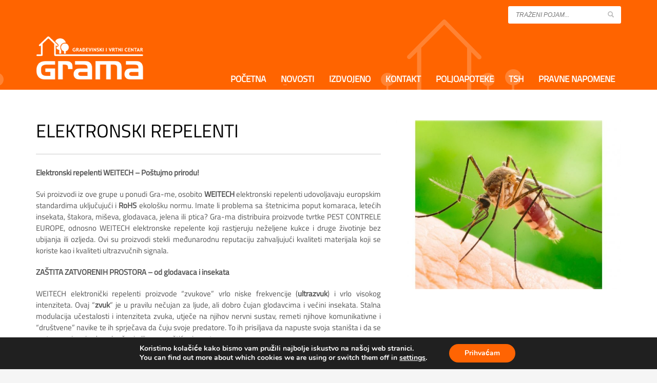

--- FILE ---
content_type: text/html; charset=UTF-8
request_url: https://grama.com.hr/portfolio/elektronski-repelenti/
body_size: 17570
content:
<!DOCTYPE html>
<html lang="hr">
<head>
<meta charset="UTF-8"/>
<meta name="twitter:widgets:csp" content="on"/>
<link rel="profile" href="http://gmpg.org/xfn/11"/>
<link rel="pingback" href="https://grama.com.hr/xmlrpc.php"/>

<title>ELEKTRONSKI REPELENTI &#8211; Grama</title>
<link data-wpr-hosted-gf-parameters="family=Montserrat%3Aregular%2C500%2C700%7COpen%20Sans%3A300%2Cregular%2C600%2C700%2C800%7CTitillium%20Web&display=swap" href="https://grama.com.hr/wp-content/cache/fonts/1/google-fonts/css/d/5/3/b3605e3a9bb5a48b3b5f3a4f4dae9.css" rel="stylesheet"><link rel="preload" data-rocket-preload as="image" href="https://grama.com.hr/wp-content/uploads/2018/08/WK0240.jpg" imagesrcset="https://grama.com.hr/wp-content/uploads/2018/08/WK0240.jpg 625w, https://grama.com.hr/wp-content/uploads/2018/08/WK0240-150x150.jpg 150w, https://grama.com.hr/wp-content/uploads/2018/08/WK0240-300x300.jpg 300w, https://grama.com.hr/wp-content/uploads/2018/08/WK0240-187x187.jpg 187w" imagesizes="(max-width: 625px) 100vw, 625px" fetchpriority="high">
<meta name='robots' content='max-image-preview:large' />
<link rel='dns-prefetch' href='//fonts.googleapis.com' />
<link href='https://fonts.gstatic.com' crossorigin rel='preconnect' />
<link rel="alternate" type="application/rss+xml" title="Grama &raquo; Kanal" href="https://grama.com.hr/feed/" />
<link rel="alternate" type="application/rss+xml" title="Grama &raquo; Kanal komentara" href="https://grama.com.hr/comments/feed/" />
<link rel="alternate" title="oEmbed (JSON)" type="application/json+oembed" href="https://grama.com.hr/wp-json/oembed/1.0/embed?url=https%3A%2F%2Fgrama.com.hr%2Fportfolio%2Felektronski-repelenti%2F" />
<link rel="alternate" title="oEmbed (XML)" type="text/xml+oembed" href="https://grama.com.hr/wp-json/oembed/1.0/embed?url=https%3A%2F%2Fgrama.com.hr%2Fportfolio%2Felektronski-repelenti%2F&#038;format=xml" />
<style id='wp-img-auto-sizes-contain-inline-css' type='text/css'>
img:is([sizes=auto i],[sizes^="auto," i]){contain-intrinsic-size:3000px 1500px}
/*# sourceURL=wp-img-auto-sizes-contain-inline-css */
</style>

<style id='wp-emoji-styles-inline-css' type='text/css'>

	img.wp-smiley, img.emoji {
		display: inline !important;
		border: none !important;
		box-shadow: none !important;
		height: 1em !important;
		width: 1em !important;
		margin: 0 0.07em !important;
		vertical-align: -0.1em !important;
		background: none !important;
		padding: 0 !important;
	}
/*# sourceURL=wp-emoji-styles-inline-css */
</style>
<style id='wp-block-library-inline-css' type='text/css'>
:root{--wp-block-synced-color:#7a00df;--wp-block-synced-color--rgb:122,0,223;--wp-bound-block-color:var(--wp-block-synced-color);--wp-editor-canvas-background:#ddd;--wp-admin-theme-color:#007cba;--wp-admin-theme-color--rgb:0,124,186;--wp-admin-theme-color-darker-10:#006ba1;--wp-admin-theme-color-darker-10--rgb:0,107,160.5;--wp-admin-theme-color-darker-20:#005a87;--wp-admin-theme-color-darker-20--rgb:0,90,135;--wp-admin-border-width-focus:2px}@media (min-resolution:192dpi){:root{--wp-admin-border-width-focus:1.5px}}.wp-element-button{cursor:pointer}:root .has-very-light-gray-background-color{background-color:#eee}:root .has-very-dark-gray-background-color{background-color:#313131}:root .has-very-light-gray-color{color:#eee}:root .has-very-dark-gray-color{color:#313131}:root .has-vivid-green-cyan-to-vivid-cyan-blue-gradient-background{background:linear-gradient(135deg,#00d084,#0693e3)}:root .has-purple-crush-gradient-background{background:linear-gradient(135deg,#34e2e4,#4721fb 50%,#ab1dfe)}:root .has-hazy-dawn-gradient-background{background:linear-gradient(135deg,#faaca8,#dad0ec)}:root .has-subdued-olive-gradient-background{background:linear-gradient(135deg,#fafae1,#67a671)}:root .has-atomic-cream-gradient-background{background:linear-gradient(135deg,#fdd79a,#004a59)}:root .has-nightshade-gradient-background{background:linear-gradient(135deg,#330968,#31cdcf)}:root .has-midnight-gradient-background{background:linear-gradient(135deg,#020381,#2874fc)}:root{--wp--preset--font-size--normal:16px;--wp--preset--font-size--huge:42px}.has-regular-font-size{font-size:1em}.has-larger-font-size{font-size:2.625em}.has-normal-font-size{font-size:var(--wp--preset--font-size--normal)}.has-huge-font-size{font-size:var(--wp--preset--font-size--huge)}.has-text-align-center{text-align:center}.has-text-align-left{text-align:left}.has-text-align-right{text-align:right}.has-fit-text{white-space:nowrap!important}#end-resizable-editor-section{display:none}.aligncenter{clear:both}.items-justified-left{justify-content:flex-start}.items-justified-center{justify-content:center}.items-justified-right{justify-content:flex-end}.items-justified-space-between{justify-content:space-between}.screen-reader-text{border:0;clip-path:inset(50%);height:1px;margin:-1px;overflow:hidden;padding:0;position:absolute;width:1px;word-wrap:normal!important}.screen-reader-text:focus{background-color:#ddd;clip-path:none;color:#444;display:block;font-size:1em;height:auto;left:5px;line-height:normal;padding:15px 23px 14px;text-decoration:none;top:5px;width:auto;z-index:100000}html :where(.has-border-color){border-style:solid}html :where([style*=border-top-color]){border-top-style:solid}html :where([style*=border-right-color]){border-right-style:solid}html :where([style*=border-bottom-color]){border-bottom-style:solid}html :where([style*=border-left-color]){border-left-style:solid}html :where([style*=border-width]){border-style:solid}html :where([style*=border-top-width]){border-top-style:solid}html :where([style*=border-right-width]){border-right-style:solid}html :where([style*=border-bottom-width]){border-bottom-style:solid}html :where([style*=border-left-width]){border-left-style:solid}html :where(img[class*=wp-image-]){height:auto;max-width:100%}:where(figure){margin:0 0 1em}html :where(.is-position-sticky){--wp-admin--admin-bar--position-offset:var(--wp-admin--admin-bar--height,0px)}@media screen and (max-width:600px){html :where(.is-position-sticky){--wp-admin--admin-bar--position-offset:0px}}

/*# sourceURL=wp-block-library-inline-css */
</style><style id='global-styles-inline-css' type='text/css'>
:root{--wp--preset--aspect-ratio--square: 1;--wp--preset--aspect-ratio--4-3: 4/3;--wp--preset--aspect-ratio--3-4: 3/4;--wp--preset--aspect-ratio--3-2: 3/2;--wp--preset--aspect-ratio--2-3: 2/3;--wp--preset--aspect-ratio--16-9: 16/9;--wp--preset--aspect-ratio--9-16: 9/16;--wp--preset--color--black: #000000;--wp--preset--color--cyan-bluish-gray: #abb8c3;--wp--preset--color--white: #ffffff;--wp--preset--color--pale-pink: #f78da7;--wp--preset--color--vivid-red: #cf2e2e;--wp--preset--color--luminous-vivid-orange: #ff6900;--wp--preset--color--luminous-vivid-amber: #fcb900;--wp--preset--color--light-green-cyan: #7bdcb5;--wp--preset--color--vivid-green-cyan: #00d084;--wp--preset--color--pale-cyan-blue: #8ed1fc;--wp--preset--color--vivid-cyan-blue: #0693e3;--wp--preset--color--vivid-purple: #9b51e0;--wp--preset--gradient--vivid-cyan-blue-to-vivid-purple: linear-gradient(135deg,rgb(6,147,227) 0%,rgb(155,81,224) 100%);--wp--preset--gradient--light-green-cyan-to-vivid-green-cyan: linear-gradient(135deg,rgb(122,220,180) 0%,rgb(0,208,130) 100%);--wp--preset--gradient--luminous-vivid-amber-to-luminous-vivid-orange: linear-gradient(135deg,rgb(252,185,0) 0%,rgb(255,105,0) 100%);--wp--preset--gradient--luminous-vivid-orange-to-vivid-red: linear-gradient(135deg,rgb(255,105,0) 0%,rgb(207,46,46) 100%);--wp--preset--gradient--very-light-gray-to-cyan-bluish-gray: linear-gradient(135deg,rgb(238,238,238) 0%,rgb(169,184,195) 100%);--wp--preset--gradient--cool-to-warm-spectrum: linear-gradient(135deg,rgb(74,234,220) 0%,rgb(151,120,209) 20%,rgb(207,42,186) 40%,rgb(238,44,130) 60%,rgb(251,105,98) 80%,rgb(254,248,76) 100%);--wp--preset--gradient--blush-light-purple: linear-gradient(135deg,rgb(255,206,236) 0%,rgb(152,150,240) 100%);--wp--preset--gradient--blush-bordeaux: linear-gradient(135deg,rgb(254,205,165) 0%,rgb(254,45,45) 50%,rgb(107,0,62) 100%);--wp--preset--gradient--luminous-dusk: linear-gradient(135deg,rgb(255,203,112) 0%,rgb(199,81,192) 50%,rgb(65,88,208) 100%);--wp--preset--gradient--pale-ocean: linear-gradient(135deg,rgb(255,245,203) 0%,rgb(182,227,212) 50%,rgb(51,167,181) 100%);--wp--preset--gradient--electric-grass: linear-gradient(135deg,rgb(202,248,128) 0%,rgb(113,206,126) 100%);--wp--preset--gradient--midnight: linear-gradient(135deg,rgb(2,3,129) 0%,rgb(40,116,252) 100%);--wp--preset--font-size--small: 13px;--wp--preset--font-size--medium: 20px;--wp--preset--font-size--large: 36px;--wp--preset--font-size--x-large: 42px;--wp--preset--spacing--20: 0.44rem;--wp--preset--spacing--30: 0.67rem;--wp--preset--spacing--40: 1rem;--wp--preset--spacing--50: 1.5rem;--wp--preset--spacing--60: 2.25rem;--wp--preset--spacing--70: 3.38rem;--wp--preset--spacing--80: 5.06rem;--wp--preset--shadow--natural: 6px 6px 9px rgba(0, 0, 0, 0.2);--wp--preset--shadow--deep: 12px 12px 50px rgba(0, 0, 0, 0.4);--wp--preset--shadow--sharp: 6px 6px 0px rgba(0, 0, 0, 0.2);--wp--preset--shadow--outlined: 6px 6px 0px -3px rgb(255, 255, 255), 6px 6px rgb(0, 0, 0);--wp--preset--shadow--crisp: 6px 6px 0px rgb(0, 0, 0);}:where(.is-layout-flex){gap: 0.5em;}:where(.is-layout-grid){gap: 0.5em;}body .is-layout-flex{display: flex;}.is-layout-flex{flex-wrap: wrap;align-items: center;}.is-layout-flex > :is(*, div){margin: 0;}body .is-layout-grid{display: grid;}.is-layout-grid > :is(*, div){margin: 0;}:where(.wp-block-columns.is-layout-flex){gap: 2em;}:where(.wp-block-columns.is-layout-grid){gap: 2em;}:where(.wp-block-post-template.is-layout-flex){gap: 1.25em;}:where(.wp-block-post-template.is-layout-grid){gap: 1.25em;}.has-black-color{color: var(--wp--preset--color--black) !important;}.has-cyan-bluish-gray-color{color: var(--wp--preset--color--cyan-bluish-gray) !important;}.has-white-color{color: var(--wp--preset--color--white) !important;}.has-pale-pink-color{color: var(--wp--preset--color--pale-pink) !important;}.has-vivid-red-color{color: var(--wp--preset--color--vivid-red) !important;}.has-luminous-vivid-orange-color{color: var(--wp--preset--color--luminous-vivid-orange) !important;}.has-luminous-vivid-amber-color{color: var(--wp--preset--color--luminous-vivid-amber) !important;}.has-light-green-cyan-color{color: var(--wp--preset--color--light-green-cyan) !important;}.has-vivid-green-cyan-color{color: var(--wp--preset--color--vivid-green-cyan) !important;}.has-pale-cyan-blue-color{color: var(--wp--preset--color--pale-cyan-blue) !important;}.has-vivid-cyan-blue-color{color: var(--wp--preset--color--vivid-cyan-blue) !important;}.has-vivid-purple-color{color: var(--wp--preset--color--vivid-purple) !important;}.has-black-background-color{background-color: var(--wp--preset--color--black) !important;}.has-cyan-bluish-gray-background-color{background-color: var(--wp--preset--color--cyan-bluish-gray) !important;}.has-white-background-color{background-color: var(--wp--preset--color--white) !important;}.has-pale-pink-background-color{background-color: var(--wp--preset--color--pale-pink) !important;}.has-vivid-red-background-color{background-color: var(--wp--preset--color--vivid-red) !important;}.has-luminous-vivid-orange-background-color{background-color: var(--wp--preset--color--luminous-vivid-orange) !important;}.has-luminous-vivid-amber-background-color{background-color: var(--wp--preset--color--luminous-vivid-amber) !important;}.has-light-green-cyan-background-color{background-color: var(--wp--preset--color--light-green-cyan) !important;}.has-vivid-green-cyan-background-color{background-color: var(--wp--preset--color--vivid-green-cyan) !important;}.has-pale-cyan-blue-background-color{background-color: var(--wp--preset--color--pale-cyan-blue) !important;}.has-vivid-cyan-blue-background-color{background-color: var(--wp--preset--color--vivid-cyan-blue) !important;}.has-vivid-purple-background-color{background-color: var(--wp--preset--color--vivid-purple) !important;}.has-black-border-color{border-color: var(--wp--preset--color--black) !important;}.has-cyan-bluish-gray-border-color{border-color: var(--wp--preset--color--cyan-bluish-gray) !important;}.has-white-border-color{border-color: var(--wp--preset--color--white) !important;}.has-pale-pink-border-color{border-color: var(--wp--preset--color--pale-pink) !important;}.has-vivid-red-border-color{border-color: var(--wp--preset--color--vivid-red) !important;}.has-luminous-vivid-orange-border-color{border-color: var(--wp--preset--color--luminous-vivid-orange) !important;}.has-luminous-vivid-amber-border-color{border-color: var(--wp--preset--color--luminous-vivid-amber) !important;}.has-light-green-cyan-border-color{border-color: var(--wp--preset--color--light-green-cyan) !important;}.has-vivid-green-cyan-border-color{border-color: var(--wp--preset--color--vivid-green-cyan) !important;}.has-pale-cyan-blue-border-color{border-color: var(--wp--preset--color--pale-cyan-blue) !important;}.has-vivid-cyan-blue-border-color{border-color: var(--wp--preset--color--vivid-cyan-blue) !important;}.has-vivid-purple-border-color{border-color: var(--wp--preset--color--vivid-purple) !important;}.has-vivid-cyan-blue-to-vivid-purple-gradient-background{background: var(--wp--preset--gradient--vivid-cyan-blue-to-vivid-purple) !important;}.has-light-green-cyan-to-vivid-green-cyan-gradient-background{background: var(--wp--preset--gradient--light-green-cyan-to-vivid-green-cyan) !important;}.has-luminous-vivid-amber-to-luminous-vivid-orange-gradient-background{background: var(--wp--preset--gradient--luminous-vivid-amber-to-luminous-vivid-orange) !important;}.has-luminous-vivid-orange-to-vivid-red-gradient-background{background: var(--wp--preset--gradient--luminous-vivid-orange-to-vivid-red) !important;}.has-very-light-gray-to-cyan-bluish-gray-gradient-background{background: var(--wp--preset--gradient--very-light-gray-to-cyan-bluish-gray) !important;}.has-cool-to-warm-spectrum-gradient-background{background: var(--wp--preset--gradient--cool-to-warm-spectrum) !important;}.has-blush-light-purple-gradient-background{background: var(--wp--preset--gradient--blush-light-purple) !important;}.has-blush-bordeaux-gradient-background{background: var(--wp--preset--gradient--blush-bordeaux) !important;}.has-luminous-dusk-gradient-background{background: var(--wp--preset--gradient--luminous-dusk) !important;}.has-pale-ocean-gradient-background{background: var(--wp--preset--gradient--pale-ocean) !important;}.has-electric-grass-gradient-background{background: var(--wp--preset--gradient--electric-grass) !important;}.has-midnight-gradient-background{background: var(--wp--preset--gradient--midnight) !important;}.has-small-font-size{font-size: var(--wp--preset--font-size--small) !important;}.has-medium-font-size{font-size: var(--wp--preset--font-size--medium) !important;}.has-large-font-size{font-size: var(--wp--preset--font-size--large) !important;}.has-x-large-font-size{font-size: var(--wp--preset--font-size--x-large) !important;}
/*# sourceURL=global-styles-inline-css */
</style>

<style id='classic-theme-styles-inline-css' type='text/css'>
/*! This file is auto-generated */
.wp-block-button__link{color:#fff;background-color:#32373c;border-radius:9999px;box-shadow:none;text-decoration:none;padding:calc(.667em + 2px) calc(1.333em + 2px);font-size:1.125em}.wp-block-file__button{background:#32373c;color:#fff;text-decoration:none}
/*# sourceURL=/wp-includes/css/classic-themes.min.css */
</style>
<link data-minify="1" rel='stylesheet' id='wpsl-styles-css' href='https://grama.com.hr/wp-content/cache/min/1/wp-content/plugins/wp-store-locator/css/styles.min.css?ver=1752684489' type='text/css' media='all' />
<link rel='stylesheet' id='kallyas-styles-css' href='https://grama.com.hr/wp-content/themes/kallyas/style.css?ver=4.24.0' type='text/css' media='all' />
<link data-minify="1" rel='stylesheet' id='th-bootstrap-styles-css' href='https://grama.com.hr/wp-content/cache/min/1/wp-content/themes/kallyas/css/bootstrap.min.css?ver=1752684489' type='text/css' media='all' />
<link rel='stylesheet' id='th-theme-template-styles-css' href='https://grama.com.hr/wp-content/themes/kallyas/css/template.min.css?ver=4.24.0' type='text/css' media='all' />
<link data-minify="1" rel='stylesheet' id='recent-posts-widget-with-thumbnails-public-style-css' href='https://grama.com.hr/wp-content/cache/min/1/wp-content/plugins/recent-posts-widget-with-thumbnails/public.css?ver=1752684489' type='text/css' media='all' />
<link data-minify="1" rel='stylesheet' id='zion-frontend-css' href='https://grama.com.hr/wp-content/cache/min/1/wp-content/themes/kallyas/framework/zion-builder/assets/css/znb_frontend.css?ver=1752684489' type='text/css' media='all' />
<link rel='stylesheet' id='15531-layout.css-css' href='https://grama.com.hr/wp-content/uploads/zion-builder/cache/15531-layout.css?ver=5c01286a894de493383dd19e3e7ec5b3' type='text/css' media='all' />
<link data-minify="1" rel='stylesheet' id='kallyas-child-css' href='https://grama.com.hr/wp-content/cache/min/1/wp-content/themes/grama_child/style.css?ver=1752684489' type='text/css' media='all' />
<link rel='stylesheet' id='th-theme-print-stylesheet-css' href='https://grama.com.hr/wp-content/themes/kallyas/css/print.css?ver=4.24.0' type='text/css' media='print' />
<link data-minify="1" rel='stylesheet' id='th-theme-options-styles-css' href='https://grama.com.hr/wp-content/cache/min/1/wp-content/uploads/zn_dynamic.css?ver=1752684489' type='text/css' media='all' />
<link data-minify="1" rel='stylesheet' id='moove_gdpr_frontend-css' href='https://grama.com.hr/wp-content/cache/min/1/wp-content/plugins/gdpr-cookie-compliance/dist/styles/gdpr-main.css?ver=1752684489' type='text/css' media='all' />
<style id='moove_gdpr_frontend-inline-css' type='text/css'>
#moove_gdpr_cookie_modal,#moove_gdpr_cookie_info_bar,.gdpr_cookie_settings_shortcode_content{font-family:&#039;Nunito&#039;,sans-serif}#moove_gdpr_save_popup_settings_button{background-color:#373737;color:#fff}#moove_gdpr_save_popup_settings_button:hover{background-color:#000}#moove_gdpr_cookie_info_bar .moove-gdpr-info-bar-container .moove-gdpr-info-bar-content a.mgbutton,#moove_gdpr_cookie_info_bar .moove-gdpr-info-bar-container .moove-gdpr-info-bar-content button.mgbutton{background-color:#ff6403}#moove_gdpr_cookie_modal .moove-gdpr-modal-content .moove-gdpr-modal-footer-content .moove-gdpr-button-holder a.mgbutton,#moove_gdpr_cookie_modal .moove-gdpr-modal-content .moove-gdpr-modal-footer-content .moove-gdpr-button-holder button.mgbutton,.gdpr_cookie_settings_shortcode_content .gdpr-shr-button.button-green{background-color:#ff6403;border-color:#ff6403}#moove_gdpr_cookie_modal .moove-gdpr-modal-content .moove-gdpr-modal-footer-content .moove-gdpr-button-holder a.mgbutton:hover,#moove_gdpr_cookie_modal .moove-gdpr-modal-content .moove-gdpr-modal-footer-content .moove-gdpr-button-holder button.mgbutton:hover,.gdpr_cookie_settings_shortcode_content .gdpr-shr-button.button-green:hover{background-color:#fff;color:#ff6403}#moove_gdpr_cookie_modal .moove-gdpr-modal-content .moove-gdpr-modal-close i,#moove_gdpr_cookie_modal .moove-gdpr-modal-content .moove-gdpr-modal-close span.gdpr-icon{background-color:#ff6403;border:1px solid #ff6403}#moove_gdpr_cookie_info_bar span.moove-gdpr-infobar-allow-all.focus-g,#moove_gdpr_cookie_info_bar span.moove-gdpr-infobar-allow-all:focus,#moove_gdpr_cookie_info_bar button.moove-gdpr-infobar-allow-all.focus-g,#moove_gdpr_cookie_info_bar button.moove-gdpr-infobar-allow-all:focus,#moove_gdpr_cookie_info_bar span.moove-gdpr-infobar-reject-btn.focus-g,#moove_gdpr_cookie_info_bar span.moove-gdpr-infobar-reject-btn:focus,#moove_gdpr_cookie_info_bar button.moove-gdpr-infobar-reject-btn.focus-g,#moove_gdpr_cookie_info_bar button.moove-gdpr-infobar-reject-btn:focus,#moove_gdpr_cookie_info_bar span.change-settings-button.focus-g,#moove_gdpr_cookie_info_bar span.change-settings-button:focus,#moove_gdpr_cookie_info_bar button.change-settings-button.focus-g,#moove_gdpr_cookie_info_bar button.change-settings-button:focus{-webkit-box-shadow:0 0 1px 3px #ff6403;-moz-box-shadow:0 0 1px 3px #ff6403;box-shadow:0 0 1px 3px #ff6403}#moove_gdpr_cookie_modal .moove-gdpr-modal-content .moove-gdpr-modal-close i:hover,#moove_gdpr_cookie_modal .moove-gdpr-modal-content .moove-gdpr-modal-close span.gdpr-icon:hover,#moove_gdpr_cookie_info_bar span[data-href]>u.change-settings-button{color:#ff6403}#moove_gdpr_cookie_modal .moove-gdpr-modal-content .moove-gdpr-modal-left-content #moove-gdpr-menu li.menu-item-selected a span.gdpr-icon,#moove_gdpr_cookie_modal .moove-gdpr-modal-content .moove-gdpr-modal-left-content #moove-gdpr-menu li.menu-item-selected button span.gdpr-icon{color:inherit}#moove_gdpr_cookie_modal .moove-gdpr-modal-content .moove-gdpr-modal-left-content #moove-gdpr-menu li a span.gdpr-icon,#moove_gdpr_cookie_modal .moove-gdpr-modal-content .moove-gdpr-modal-left-content #moove-gdpr-menu li button span.gdpr-icon{color:inherit}#moove_gdpr_cookie_modal .gdpr-acc-link{line-height:0;font-size:0;color:transparent;position:absolute}#moove_gdpr_cookie_modal .moove-gdpr-modal-content .moove-gdpr-modal-close:hover i,#moove_gdpr_cookie_modal .moove-gdpr-modal-content .moove-gdpr-modal-left-content #moove-gdpr-menu li a,#moove_gdpr_cookie_modal .moove-gdpr-modal-content .moove-gdpr-modal-left-content #moove-gdpr-menu li button,#moove_gdpr_cookie_modal .moove-gdpr-modal-content .moove-gdpr-modal-left-content #moove-gdpr-menu li button i,#moove_gdpr_cookie_modal .moove-gdpr-modal-content .moove-gdpr-modal-left-content #moove-gdpr-menu li a i,#moove_gdpr_cookie_modal .moove-gdpr-modal-content .moove-gdpr-tab-main .moove-gdpr-tab-main-content a:hover,#moove_gdpr_cookie_info_bar.moove-gdpr-dark-scheme .moove-gdpr-info-bar-container .moove-gdpr-info-bar-content a.mgbutton:hover,#moove_gdpr_cookie_info_bar.moove-gdpr-dark-scheme .moove-gdpr-info-bar-container .moove-gdpr-info-bar-content button.mgbutton:hover,#moove_gdpr_cookie_info_bar.moove-gdpr-dark-scheme .moove-gdpr-info-bar-container .moove-gdpr-info-bar-content a:hover,#moove_gdpr_cookie_info_bar.moove-gdpr-dark-scheme .moove-gdpr-info-bar-container .moove-gdpr-info-bar-content button:hover,#moove_gdpr_cookie_info_bar.moove-gdpr-dark-scheme .moove-gdpr-info-bar-container .moove-gdpr-info-bar-content span.change-settings-button:hover,#moove_gdpr_cookie_info_bar.moove-gdpr-dark-scheme .moove-gdpr-info-bar-container .moove-gdpr-info-bar-content button.change-settings-button:hover,#moove_gdpr_cookie_info_bar.moove-gdpr-dark-scheme .moove-gdpr-info-bar-container .moove-gdpr-info-bar-content u.change-settings-button:hover,#moove_gdpr_cookie_info_bar span[data-href]>u.change-settings-button,#moove_gdpr_cookie_info_bar.moove-gdpr-dark-scheme .moove-gdpr-info-bar-container .moove-gdpr-info-bar-content a.mgbutton.focus-g,#moove_gdpr_cookie_info_bar.moove-gdpr-dark-scheme .moove-gdpr-info-bar-container .moove-gdpr-info-bar-content button.mgbutton.focus-g,#moove_gdpr_cookie_info_bar.moove-gdpr-dark-scheme .moove-gdpr-info-bar-container .moove-gdpr-info-bar-content a.focus-g,#moove_gdpr_cookie_info_bar.moove-gdpr-dark-scheme .moove-gdpr-info-bar-container .moove-gdpr-info-bar-content button.focus-g,#moove_gdpr_cookie_info_bar.moove-gdpr-dark-scheme .moove-gdpr-info-bar-container .moove-gdpr-info-bar-content a.mgbutton:focus,#moove_gdpr_cookie_info_bar.moove-gdpr-dark-scheme .moove-gdpr-info-bar-container .moove-gdpr-info-bar-content button.mgbutton:focus,#moove_gdpr_cookie_info_bar.moove-gdpr-dark-scheme .moove-gdpr-info-bar-container .moove-gdpr-info-bar-content a:focus,#moove_gdpr_cookie_info_bar.moove-gdpr-dark-scheme .moove-gdpr-info-bar-container .moove-gdpr-info-bar-content button:focus,#moove_gdpr_cookie_info_bar.moove-gdpr-dark-scheme .moove-gdpr-info-bar-container .moove-gdpr-info-bar-content span.change-settings-button.focus-g,span.change-settings-button:focus,button.change-settings-button.focus-g,button.change-settings-button:focus,#moove_gdpr_cookie_info_bar.moove-gdpr-dark-scheme .moove-gdpr-info-bar-container .moove-gdpr-info-bar-content u.change-settings-button.focus-g,#moove_gdpr_cookie_info_bar.moove-gdpr-dark-scheme .moove-gdpr-info-bar-container .moove-gdpr-info-bar-content u.change-settings-button:focus{color:#ff6403}#moove_gdpr_cookie_modal .moove-gdpr-branding.focus-g span,#moove_gdpr_cookie_modal .moove-gdpr-modal-content .moove-gdpr-tab-main a.focus-g,#moove_gdpr_cookie_modal .moove-gdpr-modal-content .moove-gdpr-tab-main .gdpr-cd-details-toggle.focus-g{color:#ff6403}#moove_gdpr_cookie_modal.gdpr_lightbox-hide{display:none}
/*# sourceURL=moove_gdpr_frontend-inline-css */
</style>
<script type="text/javascript" src="https://grama.com.hr/wp-includes/js/jquery/jquery.min.js?ver=3.7.1" id="jquery-core-js"></script>
<script type="text/javascript" src="https://grama.com.hr/wp-includes/js/jquery/jquery-migrate.min.js?ver=3.4.1" id="jquery-migrate-js"></script>
<link rel="https://api.w.org/" href="https://grama.com.hr/wp-json/" /><link rel="EditURI" type="application/rsd+xml" title="RSD" href="https://grama.com.hr/xmlrpc.php?rsd" />

<link rel="canonical" href="https://grama.com.hr/portfolio/elektronski-repelenti/" />
<link rel='shortlink' href='https://grama.com.hr/?p=15531' />
		<meta name="theme-color"
				content="#ff6a00">
				<meta name="viewport" content="width=device-width, initial-scale=1, maximum-scale=1"/>
		
		<!--[if lte IE 8]>
		<script type="text/javascript">var \$buoop = {
				vs: {i: 10, f: 25, o: 12.1, s: 7, n: 9}
			};

			\$buoop.ol = window.onload;

			window.onload = function () {
				try {
					if (\$buoop.ol) {
						\$buoop.ol()
					}
				}
				catch (e) {
				}

				var e = document.createElement("script");
				e.setAttribute("type", "text/javascript");
				e.setAttribute("src", "https://browser-update.org/update.js");
				document.body.appendChild(e);
			};</script>
		<![endif]-->

		<!-- for IE6-8 support of HTML5 elements -->
		<!--[if lt IE 9]>
		<script src="//html5shim.googlecode.com/svn/trunk/html5.js"></script>
		<![endif]-->
		
	<!-- Fallback for animating in viewport -->
	<noscript>
		<style type="text/css" media="screen">
			.zn-animateInViewport {visibility: visible;}
		</style>
	</noscript>
	<link rel="icon" href="https://grama.com.hr/wp-content/uploads/2017/09/favicon_grama.jpg" sizes="32x32" />
<link rel="icon" href="https://grama.com.hr/wp-content/uploads/2017/09/favicon_grama.jpg" sizes="192x192" />
<link rel="apple-touch-icon" href="https://grama.com.hr/wp-content/uploads/2017/09/favicon_grama.jpg" />
<meta name="msapplication-TileImage" content="https://grama.com.hr/wp-content/uploads/2017/09/favicon_grama.jpg" />
<meta name="generator" content="WP Rocket 3.20.1.2" data-wpr-features="wpr_minify_js wpr_oci wpr_image_dimensions wpr_minify_css wpr_preload_links wpr_host_fonts_locally wpr_desktop" /></head>

<body  class="wp-singular portfolio-template-default single single-portfolio postid-15531 wp-theme-kallyas wp-child-theme-grama_child res1170 kl-follow-menu kl-skin--light" itemscope="itemscope" itemtype="https://schema.org/WebPage" >


<div  class="login_register_stuff"></div><!-- end login register stuff -->		<div  id="fb-root"></div>
		<script>(function (d, s, id) {
			var js, fjs = d.getElementsByTagName(s)[0];
			if (d.getElementById(id)) {return;}
			js = d.createElement(s); js.id = id;
			js.src = "https://connect.facebook.net/en_US/sdk.js#xfbml=1&version=v3.0";
			fjs.parentNode.insertBefore(js, fjs);
		}(document, 'script', 'facebook-jssdk'));</script>
		

<div  id="page_wrapper">

<header id="header" class="site-header  style12  header--follow    sticky-resize headerstyle--image_color site-header--relative nav-th--light sheader-sh--default"  data-original-sticky-textscheme="sh--default"  role="banner" itemscope="itemscope" itemtype="https://schema.org/WPHeader" >
		<div  class="site-header-wrapper sticky-top-area">

		<div class="site-header-top-wrapper topbar-style--custom  sh--default">

			<div class="siteheader-container container">

				

	
	<div class="fxb-row site-header-row site-header-top ">

		<div class='fxb-col fxb fxb-start-x fxb-center-y fxb-basis-auto site-header-col-left site-header-top-left'>
								</div>

		<div class='fxb-col fxb fxb-end-x fxb-center-y fxb-basis-auto site-header-col-right site-header-top-right'>
						
		<div id="search" class="sh-component header-search headsearch--inp">

			<a href="#" class="searchBtn header-search-button">
				<span class="glyphicon glyphicon-search kl-icon-white"></span>
			</a>

			<div class="search-container header-search-container">
				
<form id="searchform" class="gensearch__form" action="https://grama.com.hr/" method="get">
	<input id="s" name="s" value="" class="inputbox gensearch__input" type="text" placeholder="TRAŽENI POJAM..." />
	<button type="submit" id="searchsubmit" value="go" class="gensearch__submit glyphicon glyphicon-search"></button>
	</form>			</div>
		</div>

					</div>

	</div><!-- /.site-header-top -->

	

			</div>
		</div><!-- /.site-header-top-wrapper -->

		<div class="kl-top-header site-header-main-wrapper clearfix   header-no-bottom  sh--default">

			<div class="container siteheader-container ">

				<div class='fxb-col fxb-basis-auto'>

					

<div class="fxb-row site-header-row site-header-main ">

	<div class='fxb-col fxb fxb-start-x fxb-center-y fxb-basis-auto fxb-grow-0 fxb-sm-half site-header-col-left site-header-main-left'>
				<div id="logo-container" class="logo-container   logosize--no zn-original-logo">
			<!-- Logo -->
			<h3 class='site-logo logo ' id='logo'><a href='https://grama.com.hr/' class='site-logo-anch'><img class="logo-img site-logo-img" src="https://grama.com.hr/wp-content/uploads/2017/09/logo-grama.png" width="212" height="100"  alt="Grama" title=""  /></a></h3>			<!-- InfoCard -->
					</div>

			</div>

	<div class='fxb-col fxb fxb-center-x fxb-center-y fxb-basis-auto fxb-grow-0 site-header-col-center site-header-main-center'>
			</div>

	<div class='fxb-col fxb fxb-end-x fxb-center-y fxb-basis-auto fxb-sm-half site-header-col-right site-header-main-right'>

		<div class='fxb-col fxb fxb-end-x fxb-center-y fxb-basis-auto fxb-sm-half site-header-main-right-top'>
								<div class="sh-component main-menu-wrapper" role="navigation" itemscope="itemscope" itemtype="https://schema.org/SiteNavigationElement" >

					<div class="zn-res-menuwrapper">
			<a href="#" class="zn-res-trigger zn-menuBurger zn-menuBurger--3--s zn-menuBurger--anim1 " id="zn-res-trigger">
				<span></span>
				<span></span>
				<span></span>
			</a>
		</div><!-- end responsive menu -->
		<div id="main-menu" class="main-nav mainnav--sidepanel mainnav--active-text mainnav--pointer-dash nav-mm--light zn_mega_wrapper "><ul id="menu-grama-glavni-izbornik" class="main-menu main-menu-nav zn_mega_menu "><li id="menu-item-13027" class="main-menu-item menu-item menu-item-type-post_type menu-item-object-page menu-item-home menu-item-13027  main-menu-item-top  menu-item-even menu-item-depth-0"><a href="https://grama.com.hr/" class=" main-menu-link main-menu-link-top"><span>POČETNA</span></a></li>
<li id="menu-item-13044" class="main-menu-item menu-item menu-item-type-custom menu-item-object-custom menu-item-has-children menu-item-13044  main-menu-item-top  menu-item-even menu-item-depth-0"><a href="#_" class=" main-menu-link main-menu-link-top"><span>NOVOSTI</span></a>
<ul class="sub-menu clearfix">
	<li id="menu-item-13040" class="main-menu-item menu-item menu-item-type-post_type menu-item-object-page menu-item-13040  main-menu-item-sub  menu-item-odd menu-item-depth-1"><a href="https://grama.com.hr/vrt/" class=" main-menu-link main-menu-link-sub"><span>VRT</span></a></li>
	<li id="menu-item-14391" class="main-menu-item menu-item menu-item-type-post_type menu-item-object-page menu-item-14391  main-menu-item-sub  menu-item-odd menu-item-depth-1"><a href="https://grama.com.hr/poljoprivreda/" class=" main-menu-link main-menu-link-sub"><span>POLJOPRIVREDA</span></a></li>
	<li id="menu-item-14390" class="main-menu-item menu-item menu-item-type-post_type menu-item-object-page menu-item-14390  main-menu-item-sub  menu-item-odd menu-item-depth-1"><a href="https://grama.com.hr/domace-zivotinje-i-kucni-ljubimci/" class=" main-menu-link main-menu-link-sub"><span>DOMAĆE ŽIVOTINJE I LJUBIMCI</span></a></li>
	<li id="menu-item-14389" class="main-menu-item menu-item menu-item-type-post_type menu-item-object-page menu-item-14389  main-menu-item-sub  menu-item-odd menu-item-depth-1"><a href="https://grama.com.hr/gradnja-i-dom/" class=" main-menu-link main-menu-link-sub"><span>GRADNJA I DOM</span></a></li>
</ul>
</li>
<li id="menu-item-13182" class="main-menu-item menu-item menu-item-type-post_type menu-item-object-page menu-item-13182  main-menu-item-top  menu-item-even menu-item-depth-0"><a href="https://grama.com.hr/izdvojeno/" class=" main-menu-link main-menu-link-top"><span>IZDVOJENO</span></a></li>
<li id="menu-item-13056" class="main-menu-item menu-item menu-item-type-post_type menu-item-object-page menu-item-13056  main-menu-item-top  menu-item-even menu-item-depth-0"><a href="https://grama.com.hr/kontakt/" class=" main-menu-link main-menu-link-top"><span>KONTAKT</span></a></li>
<li id="menu-item-16252" class="main-menu-item menu-item menu-item-type-post_type menu-item-object-page menu-item-16252  main-menu-item-top  menu-item-even menu-item-depth-0"><a href="https://grama.com.hr/grama-poljoapoteke/" class=" main-menu-link main-menu-link-top"><span>POLJOAPOTEKE</span></a></li>
<li id="menu-item-13039" class="main-menu-item menu-item menu-item-type-custom menu-item-object-custom menu-item-13039  main-menu-item-top  menu-item-even menu-item-depth-0"><a href="http://www.tsh-cakovec.hr/" class=" main-menu-link main-menu-link-top"><span>TSH</span></a></li>
<li id="menu-item-16830" class="main-menu-item menu-item menu-item-type-post_type menu-item-object-page menu-item-16830  main-menu-item-top  menu-item-even menu-item-depth-0"><a href="https://grama.com.hr/pravne-napomene-2/" class=" main-menu-link main-menu-link-top"><span>PRAVNE NAPOMENE</span></a></li>
</ul></div>		</div>
		<!-- end main_menu -->
				</div>

		
	</div>

</div><!-- /.site-header-main -->


				</div>

							</div><!-- /.siteheader-container -->

		</div><!-- /.site-header-main-wrapper -->

		

	</div><!-- /.site-header-wrapper -->
	</header>

<section id="content" class="site-content" >
	<div  class="container">
		<div class="row">

		<div id="mainbody" class="col-md-12"  role="main" itemprop="mainContentOfPage" >
			<div class="row hg-portfolio-item portfolio-item--light" itemscope="itemscope" itemtype="https://schema.org/CreativeWork" >

	<div class="col-sm-12 col-md-5">
		<div class="portfolio-item-content affixcontent" >
			<h1 class="page-title portfolio-item-title" itemprop="headline" >ELEKTRONSKI REPELENTI</h1>
						<div class="portfolio-item-desc">

				
				<div class="portfolio-item-desc-inner " data-collapse-at="150">
					<p style="text-align: justify;"><strong>Elektronski repelenti WEITECH &#8211; Poštujmo prirodu!</strong></p>
<p style="text-align: justify;">Svi proizvodi iz ove grupe u ponudi Gra-me, osobito <strong>WEITECH</strong> elektronski repelenti udovoljavaju europskim standardima uključujući i <strong>RoHS</strong> ekološku normu. Imate li problema sa štetnicima poput komaraca, letećih insekata, štakora, miševa, glodavaca, jelena ili ptica? Gra-ma distribuira proizvode tvrtke PEST CONTRELE EUROPE, odnosno WEITECH elektronske repelente koji rastjeruju neželjene kukce i druge životinje bez ubijanja ili ozljeda. Ovi su proizvodi stekli međunarodnu reputaciju zahvaljujući kvaliteti materijala koji se koriste kao i kvaliteti ultrazvučnih signala.</p>
<p><strong>ZAŠTITA ZATVORENIH PROSTORA &#8211; od glodavaca i insekata</strong></p>
<p style="text-align: justify;">WEITECH elektronički repelenti proizvode &#8220;zvukove&#8221; vrlo niske frekvencije (<strong>ultrazvuk</strong>) i vrlo visokog intenziteta. Ovaj &#8220;<strong>zvuk</strong>&#8221; je u pravilu nečujan za ljude, ali dobro čujan glodavcima i većini insekata. Stalna modulacija učestalosti i intenziteta zvuka, utječe na njihov nervni sustav, remeti njihove komunikativne i &#8220;društvene&#8221; navike te ih sprječava da čuju svoje predatore. To ih prisiljava da napuste svoja staništa i da se vrate u svoje prirodno okruženje ili na nezaštićeni prostor.</p>
<p style="text-align: justify;">Ultrazvuk se ponaša kao svaki zvuk. On se odbija od glatkih površina, a porozne površine i meki materijali ga apsorbiraju. Stoga ovo treba imati na umu kod <strong>postavljanja</strong> uređaja u prostoru.</p>
<p>Uređaji su jednostavni za uporabu, sigurni su i netoksični.</p>
<p>Tipični proizvodi su:</p>
<p><strong>WK 0240 </strong></p>
<p><img fetchpriority="high" decoding="async" class="aligncenter wp-image-15532 size-full" src="https://grama.com.hr/wp-content/uploads/2018/08/WK0240.jpg" alt="" width="625" height="625" srcset="https://grama.com.hr/wp-content/uploads/2018/08/WK0240.jpg 625w, https://grama.com.hr/wp-content/uploads/2018/08/WK0240-150x150.jpg 150w, https://grama.com.hr/wp-content/uploads/2018/08/WK0240-300x300.jpg 300w, https://grama.com.hr/wp-content/uploads/2018/08/WK0240-187x187.jpg 187w" sizes="(max-width: 625px) 100vw, 625px" /></p>
<p><strong>WK0600 (profesionalna namjena)</strong></p>
<p><img decoding="async" class="aligncenter wp-image-15533 size-full" src="https://grama.com.hr/wp-content/uploads/2018/08/wk0600.jpg" alt="" width="625" height="388" srcset="https://grama.com.hr/wp-content/uploads/2018/08/wk0600.jpg 625w, https://grama.com.hr/wp-content/uploads/2018/08/wk0600-300x186.jpg 300w, https://grama.com.hr/wp-content/uploads/2018/08/wk0600-280x174.jpg 280w" sizes="(max-width: 625px) 100vw, 625px" /></p>
<p>&nbsp;</p>
<p style="text-align: justify;"><strong>ZAŠTITA NA OTVORENOM &#8211; drži nepoželjne posjetitelje na udaljenosti &#8211; pse, mačke, kune, zečeve, lisice, krtice i voluharice</strong></p>
<p style="text-align: justify;">WEITECH ELECTONICS REPELLENTS su uređaji koji odbijaju nepoželjne posjetitelje pomoću ultrazvuka ili <strong>vibracija</strong>. Psi, mačke, lasice, lisice, zečevi, zmije, gušteri, krtice i podzemni glodavci će biti uplašeni ultrazvukom ili vibracijama. Uređaji su potpuno bezopasni za kućne ljubimce.</p>
<p style="text-align: justify;">Neke životinje reagiraju na zvukove visoke frekvencije (ultrazvuk). Kombiniranje tih zvučnih signala s velikim frekvencijama i stalnom modulacijom, ima za posljedicu da će neželjene životinje napustiti zaštićeni prostor bez njihova ubijanja ili ozljeđivanja.</p>
<p>Tipični proizvodi:</p>
<p><strong>WK 0053</strong></p>
<p><img decoding="async" class="aligncenter wp-image-15534 size-full" src="https://grama.com.hr/wp-content/uploads/2018/08/wk0053.jpg" alt="" width="625" height="706" srcset="https://grama.com.hr/wp-content/uploads/2018/08/wk0053.jpg 625w, https://grama.com.hr/wp-content/uploads/2018/08/wk0053-266x300.jpg 266w, https://grama.com.hr/wp-content/uploads/2018/08/wk0053-166x187.jpg 166w" sizes="(max-width: 625px) 100vw, 625px" /></p>
<p><strong>WK 0677</strong></p>
<p><img loading="lazy" decoding="async" class="aligncenter wp-image-15535 size-full" src="https://grama.com.hr/wp-content/uploads/2018/08/wk0677.jpg" alt="" width="625" height="436" srcset="https://grama.com.hr/wp-content/uploads/2018/08/wk0677.jpg 625w, https://grama.com.hr/wp-content/uploads/2018/08/wk0677-300x209.jpg 300w, https://grama.com.hr/wp-content/uploads/2018/08/wk0677-268x187.jpg 268w" sizes="auto, (max-width: 625px) 100vw, 625px" /></p>
<p>&nbsp;</p>
<p><strong>ZAŠTITA OD PTICA &#8211; golubova, čvoraka, vrana, svraka, galebova&#8230;</strong></p>
<p>Ovi uređaji drže neželjene ptice podalje od branjenog područja, bez uporabe kemikalija i neželjenih mirisa.</p>
<p style="text-align: justify;">Koriste se za zaštitu <strong>zatvorenih i otvorenih prostora. </strong>Cilj je primjene uređaja poremetiti navike ptica na određenom prostoru i time ih otjerati.</p>
<p>Tipični uređaji:</p>
<p><strong>WK0020</strong></p>
<p><img loading="lazy" decoding="async" class="aligncenter wp-image-15536 size-full" src="https://grama.com.hr/wp-content/uploads/2018/08/wk0020.jpg" alt="" width="625" height="625" srcset="https://grama.com.hr/wp-content/uploads/2018/08/wk0020.jpg 625w, https://grama.com.hr/wp-content/uploads/2018/08/wk0020-150x150.jpg 150w, https://grama.com.hr/wp-content/uploads/2018/08/wk0020-300x300.jpg 300w, https://grama.com.hr/wp-content/uploads/2018/08/wk0020-187x187.jpg 187w" sizes="auto, (max-width: 625px) 100vw, 625px" /></p>
<p><strong>WK0033</strong></p>
<p><img loading="lazy" decoding="async" class="aligncenter wp-image-15537 size-full" src="https://grama.com.hr/wp-content/uploads/2018/08/wk0033.jpg" alt="" width="625" height="625" srcset="https://grama.com.hr/wp-content/uploads/2018/08/wk0033.jpg 625w, https://grama.com.hr/wp-content/uploads/2018/08/wk0033-150x150.jpg 150w, https://grama.com.hr/wp-content/uploads/2018/08/wk0033-300x300.jpg 300w, https://grama.com.hr/wp-content/uploads/2018/08/wk0033-187x187.jpg 187w" sizes="auto, (max-width: 625px) 100vw, 625px" /></p>
<p>&nbsp;</p>
<p><strong>ZAŠTITA OD NEŽELJENIH INSEKATA &#8211; protiv letećih insekata (komarci, ose, muhe&#8230;)</strong></p>
<p style="text-align: justify;">Komarci, muhe, ose&#8230; dosadni su, ali neki i opasni kukci kojih se ne možemo riješiti.</p>
<p>WEITECH ekološka rješenja, za manje i velike prostore, učinkovita su sredstva za eliminaciju neželjenih kukaca.</p>
<p style="text-align: justify;">Primjena insekticida je štetna za zdravlje i za okoliš pa su ova sredstva prihvatljiva jer su 100% sigurna i ekološka.</p>
<p style="text-align: justify;">Snažan ultrazvuk koji se širi prostorom dezorijentira kukce koji više ne čuju zvukove koji ih okružuju. Okruženje im postaje neprijateljsko te ih prisiljava da napuste taj prostor.</p>
<p>Uređaji su bezopasni za kućne ljubimce.</p>
<p>Tipični proizvodi:</p>
<p><strong>WK0029</strong></p>
<p><img loading="lazy" decoding="async" class="aligncenter wp-image-15538 size-full" src="https://grama.com.hr/wp-content/uploads/2018/08/wk0029-2.jpg" alt="" width="625" height="805" srcset="https://grama.com.hr/wp-content/uploads/2018/08/wk0029-2.jpg 625w, https://grama.com.hr/wp-content/uploads/2018/08/wk0029-2-233x300.jpg 233w, https://grama.com.hr/wp-content/uploads/2018/08/wk0029-2-145x187.jpg 145w" sizes="auto, (max-width: 625px) 100vw, 625px" /></p>
<p><strong>WK0115</strong></p>
<p><img loading="lazy" decoding="async" class="aligncenter wp-image-15539 size-full" src="https://grama.com.hr/wp-content/uploads/2018/08/wk0115.jpg" alt="" width="386" height="600" srcset="https://grama.com.hr/wp-content/uploads/2018/08/wk0115.jpg 386w, https://grama.com.hr/wp-content/uploads/2018/08/wk0115-193x300.jpg 193w, https://grama.com.hr/wp-content/uploads/2018/08/wk0115-120x187.jpg 120w" sizes="auto, (max-width: 386px) 100vw, 386px" /></p>
<p><strong>WK0432 (imitacija osinjeg gnijezda)</strong></p>
<p><img loading="lazy" decoding="async" class="aligncenter wp-image-15540 size-full" src="https://grama.com.hr/wp-content/uploads/2018/08/wk0432.jpg" alt="" width="625" height="625" srcset="https://grama.com.hr/wp-content/uploads/2018/08/wk0432.jpg 625w, https://grama.com.hr/wp-content/uploads/2018/08/wk0432-150x150.jpg 150w, https://grama.com.hr/wp-content/uploads/2018/08/wk0432-300x300.jpg 300w, https://grama.com.hr/wp-content/uploads/2018/08/wk0432-187x187.jpg 187w" sizes="auto, (max-width: 625px) 100vw, 625px" /></p>
<p>&nbsp;</p>
<p><strong>ZAŠTITA OD DIVLJIH ŽIVOTINJA &#8211; jelena i divljih svinja</strong></p>
<p style="text-align: justify;">Divlje svinje i jeleni uzrokuju mnogo <strong>šete</strong> na našim usjevima.</p>
<p style="text-align: justify;">Cilj je primjene WEITECH rješenja učinkovito uklanjanja divljih životinja na ekološki i human način. Dakle, radi se o potpuno bezopasnim, ekološkim i učinkovitim rješenjima, bez otrova i neugodnih mirisa.</p>
<p>Tipični proizvodi:</p>
<p><strong>WK0070</strong></p>
<p><img loading="lazy" decoding="async" class="aligncenter wp-image-15542 size-full" src="https://grama.com.hr/wp-content/uploads/2018/08/wk0070-e1535437390925.jpg" alt="" width="625" height="775" /></p>
<p><strong>WK0043</strong></p>
<p><img loading="lazy" decoding="async" class="aligncenter wp-image-15543 size-full" src="https://grama.com.hr/wp-content/uploads/2018/08/wk0043-sanglier-e1535437494468.jpg" alt="" width="625" height="775" /></p>
<p>&nbsp;</p>
<p>Pogledajte ponudu spomenutih proizvoda na <a href="https://www.grama-trgovina.com/gradnja/rastjerivaci-i-repelenti/">web shopu</a>.</p>
<p>&nbsp;</p>
				</div>
							</div>
			
			<ul class="portfolio-item-details clearfix">
	<li class="portfolio-item-details-cat clearfix">
		<span class="portfolio-item-details-label">TAGS </span>
		<span class="portfolio-item-details-item"></span>
	</li></ul><div class="portfolio-item-otherdetails clearfix">
	
</div><!-- /.portfolio-item-otherdetails -->

		</div><!-- /.portfolio-item-content -->
	</div>

	<div class="col-sm-12 col-md-7">
		<div class="img-full portfolio-item-right mfp-gallery mfp-gallery--misc">
			<a href="https://grama.com.hr/wp-content/uploads/2018/08/komarac.jpg" data-lightbox="mfp" data-mfp="image" class="hoverBorder"><img width="700" height="525" src="https://grama.com.hr/wp-content/uploads/2018/08/komarac-700x525_c.jpg" alt=""  title="komarac" class="img-responsive" /></a>
		</div>
	</div>
	<!-- right side -->

	<div class="clearfix"></div>



</div><!-- end Portfolio page -->

		</div>
		
		</div><!--// End .row -->
	</div><!--// End .container -->
</section><!--// #content -->
	<footer id="footer" class="site-footer"  role="contentinfo" itemscope="itemscope" itemtype="https://schema.org/WPFooter" >
		<div class="container">
			<div class="row"><div class="col-sm-4"><div id="text-13" class="widget widget_text"><h3 class="widgettitle title m_title m_title_ext text-custom">RADNO VRIJEME TRGOVINE</h3>			<div class="textwidget"><p>ZIMSKI RASPORED od 01.10. do 31.03.:</p>
<ul>
<li>ponedjeljak &#8211; petak od 7:00 do 19:00 sati, subotom od 7:00 do 18:00 sati</li>
</ul>
<p>LJETNI RASPORED od 01.04. do 30.09.:</p>
<ul>
<li>ponedjeljak &#8211; petak od 7:00 &#8211; 20:00 sati, subotom od 7:00 do 19:00 sati;</li>
</ul>
<p>PRILAGOĐENO RADNO VRIJEME:</p>
<ul>
<li>dan u oči Uskrsa, Božića i na Staru godinu (ukoliko je radni dan) od 7:00 do 14:00;</li>
</ul>
<p>ZATVORENO:</p>
<ul>
<li>02., 03. i 04.01. kao i nedjeljom, blagdanima i neradnim danima u RH.</li>
</ul>
</div>
		</div></div><div class="col-sm-4"><div id="text-14" class="widget widget_text"><h3 class="widgettitle title m_title m_title_ext text-custom">KONTAKT</h3>			<div class="textwidget"><p>Zrinsko–Frankopanska 15<br />
40000 Čakovec, Hrvatska</p>
<p>Telefoni (odjeli): 040 328 720 Info pult; 328 722 Građevinski materijal; 328 723 Poljoprivreda; 608 078 Vrt;  390 705  Kućni ljubimci; 328 724 Dječja igrališta; 328 721 Blagajna;</p>
<p>Fax. 040 328 496</p>
<p>E-mail: <a href="mailto:info@grama-trgovina.com" target="_blank" rel="noopener">info@grama-trgovina.com</a></p>
</div>
		</div></div><div class="col-sm-4"><div id="text-15" class="widget widget_text"><h3 class="widgettitle title m_title m_title_ext text-custom">TVRTKA</h3>			<div class="textwidget"><p><a href="http://www.tsh-cakovec.hr/" target="_blank" rel="noopener">Tvornica stočne hrane d.d.</a></p>
<p><a href="https://goo.gl/maps/bEMLe9jwn8m" target="_blank" rel="noopener"><i class="glyphicon glyphicon-map-marker kl-icon-white"></i> Otvori u Google Maps</a></p>
<p><a href="https://grama.com.hr/pravo-na-jednostrani-otkaz-ugovora-3/">PRAVO NA JEDNOSTRANI OTKAZ UGOVORA</a></p>
</div>
		</div></div></div><!-- end row -->
			<div class="row">
				<div class="col-sm-12">
					<div class="bottom site-footer-bottom clearfix">

						<div class="zn_footer_nav-wrapper"><ul id="menu-footer-menu" class="footer_nav"><li id="menu-item-16829" class="menu-item menu-item-type-post_type menu-item-object-page menu-item-16829"><a href="https://grama.com.hr/pravne-napomene-2/">PRAVNE NAPOMENE</a></li>
<li id="menu-item-15235" class="menu-item menu-item-type-post_type menu-item-object-page menu-item-15235"><a href="https://grama.com.hr/cookies/">IZJAVA O PRIVATNOSTI</a></li>
<li id="menu-item-14065" class="menu-item menu-item-type-post_type menu-item-object-page menu-item-14065"><a href="https://grama.com.hr/impresum/">IMPRESUM</a></li>
</ul></div>
						
						
							<div class="copyright footer-copyright">
								<a href="https://grama.com.hr" class="footer-copyright-link"><img class="footer-copyright-img" src="https://grama.com.hr/wp-content/uploads/2017/09/logo-grama-footer.png"  width="104" height="42" alt="Grama" /></a><p class="footer-copyright-text">© 2018. Sva prava pridržana. Web izrada: <a href="http://www.logico.hr/" target="new">Logico</a></p>							</div><!-- end copyright -->
											</div>
					<!-- end bottom -->
				</div>
			</div>
			<!-- end row -->
		</div>
	</footer>
</div><!-- end page_wrapper -->

<a href="#" id="totop" class="u-trans-all-2s js-scroll-event" data-forch="300" data-visibleclass="on--totop">NA VRH</a>

<script type="speculationrules">
{"prefetch":[{"source":"document","where":{"and":[{"href_matches":"/*"},{"not":{"href_matches":["/wp-*.php","/wp-admin/*","/wp-content/uploads/*","/wp-content/*","/wp-content/plugins/*","/wp-content/themes/grama_child/*","/wp-content/themes/kallyas/*","/*\\?(.+)"]}},{"not":{"selector_matches":"a[rel~=\"nofollow\"]"}},{"not":{"selector_matches":".no-prefetch, .no-prefetch a"}}]},"eagerness":"conservative"}]}
</script>
	<!--copyscapeskip-->
	<aside id="moove_gdpr_cookie_info_bar" class="moove-gdpr-info-bar-hidden moove-gdpr-align-center moove-gdpr-dark-scheme gdpr_infobar_postion_bottom" aria-label="GDPR Cookie Banner" style="display: none;">
	<div class="moove-gdpr-info-bar-container">
		<div class="moove-gdpr-info-bar-content">
		
<div class="moove-gdpr-cookie-notice">
  <p>Koristimo kolačiće kako bismo vam pružili najbolje iskustvo na našoj web stranici.</p><p>You can find out more about which cookies we are using or switch them off in <button  aria-haspopup="true" data-href="#moove_gdpr_cookie_modal" class="change-settings-button">settings</button>.</p></div>
<!--  .moove-gdpr-cookie-notice -->
		
<div class="moove-gdpr-button-holder">
			<button class="mgbutton moove-gdpr-infobar-allow-all gdpr-fbo-0" aria-label="Prihvaćam" >Prihvaćam</button>
		</div>
<!--  .button-container -->
		</div>
		<!-- moove-gdpr-info-bar-content -->
	</div>
	<!-- moove-gdpr-info-bar-container -->
	</aside>
	<!-- #moove_gdpr_cookie_info_bar -->
	<!--/copyscapeskip-->
<script type="text/javascript" id="rocket-browser-checker-js-after">
/* <![CDATA[ */
"use strict";var _createClass=function(){function defineProperties(target,props){for(var i=0;i<props.length;i++){var descriptor=props[i];descriptor.enumerable=descriptor.enumerable||!1,descriptor.configurable=!0,"value"in descriptor&&(descriptor.writable=!0),Object.defineProperty(target,descriptor.key,descriptor)}}return function(Constructor,protoProps,staticProps){return protoProps&&defineProperties(Constructor.prototype,protoProps),staticProps&&defineProperties(Constructor,staticProps),Constructor}}();function _classCallCheck(instance,Constructor){if(!(instance instanceof Constructor))throw new TypeError("Cannot call a class as a function")}var RocketBrowserCompatibilityChecker=function(){function RocketBrowserCompatibilityChecker(options){_classCallCheck(this,RocketBrowserCompatibilityChecker),this.passiveSupported=!1,this._checkPassiveOption(this),this.options=!!this.passiveSupported&&options}return _createClass(RocketBrowserCompatibilityChecker,[{key:"_checkPassiveOption",value:function(self){try{var options={get passive(){return!(self.passiveSupported=!0)}};window.addEventListener("test",null,options),window.removeEventListener("test",null,options)}catch(err){self.passiveSupported=!1}}},{key:"initRequestIdleCallback",value:function(){!1 in window&&(window.requestIdleCallback=function(cb){var start=Date.now();return setTimeout(function(){cb({didTimeout:!1,timeRemaining:function(){return Math.max(0,50-(Date.now()-start))}})},1)}),!1 in window&&(window.cancelIdleCallback=function(id){return clearTimeout(id)})}},{key:"isDataSaverModeOn",value:function(){return"connection"in navigator&&!0===navigator.connection.saveData}},{key:"supportsLinkPrefetch",value:function(){var elem=document.createElement("link");return elem.relList&&elem.relList.supports&&elem.relList.supports("prefetch")&&window.IntersectionObserver&&"isIntersecting"in IntersectionObserverEntry.prototype}},{key:"isSlowConnection",value:function(){return"connection"in navigator&&"effectiveType"in navigator.connection&&("2g"===navigator.connection.effectiveType||"slow-2g"===navigator.connection.effectiveType)}}]),RocketBrowserCompatibilityChecker}();
//# sourceURL=rocket-browser-checker-js-after
/* ]]> */
</script>
<script type="text/javascript" id="rocket-preload-links-js-extra">
/* <![CDATA[ */
var RocketPreloadLinksConfig = {"excludeUris":"/(?:.+/)?feed(?:/(?:.+/?)?)?$|/(?:.+/)?embed/|/(index.php/)?(.*)wp-json(/.*|$)|/refer/|/go/|/recommend/|/recommends/","usesTrailingSlash":"1","imageExt":"jpg|jpeg|gif|png|tiff|bmp|webp|avif|pdf|doc|docx|xls|xlsx|php","fileExt":"jpg|jpeg|gif|png|tiff|bmp|webp|avif|pdf|doc|docx|xls|xlsx|php|html|htm","siteUrl":"https://grama.com.hr","onHoverDelay":"100","rateThrottle":"3"};
//# sourceURL=rocket-preload-links-js-extra
/* ]]> */
</script>
<script type="text/javascript" id="rocket-preload-links-js-after">
/* <![CDATA[ */
(function() {
"use strict";var r="function"==typeof Symbol&&"symbol"==typeof Symbol.iterator?function(e){return typeof e}:function(e){return e&&"function"==typeof Symbol&&e.constructor===Symbol&&e!==Symbol.prototype?"symbol":typeof e},e=function(){function i(e,t){for(var n=0;n<t.length;n++){var i=t[n];i.enumerable=i.enumerable||!1,i.configurable=!0,"value"in i&&(i.writable=!0),Object.defineProperty(e,i.key,i)}}return function(e,t,n){return t&&i(e.prototype,t),n&&i(e,n),e}}();function i(e,t){if(!(e instanceof t))throw new TypeError("Cannot call a class as a function")}var t=function(){function n(e,t){i(this,n),this.browser=e,this.config=t,this.options=this.browser.options,this.prefetched=new Set,this.eventTime=null,this.threshold=1111,this.numOnHover=0}return e(n,[{key:"init",value:function(){!this.browser.supportsLinkPrefetch()||this.browser.isDataSaverModeOn()||this.browser.isSlowConnection()||(this.regex={excludeUris:RegExp(this.config.excludeUris,"i"),images:RegExp(".("+this.config.imageExt+")$","i"),fileExt:RegExp(".("+this.config.fileExt+")$","i")},this._initListeners(this))}},{key:"_initListeners",value:function(e){-1<this.config.onHoverDelay&&document.addEventListener("mouseover",e.listener.bind(e),e.listenerOptions),document.addEventListener("mousedown",e.listener.bind(e),e.listenerOptions),document.addEventListener("touchstart",e.listener.bind(e),e.listenerOptions)}},{key:"listener",value:function(e){var t=e.target.closest("a"),n=this._prepareUrl(t);if(null!==n)switch(e.type){case"mousedown":case"touchstart":this._addPrefetchLink(n);break;case"mouseover":this._earlyPrefetch(t,n,"mouseout")}}},{key:"_earlyPrefetch",value:function(t,e,n){var i=this,r=setTimeout(function(){if(r=null,0===i.numOnHover)setTimeout(function(){return i.numOnHover=0},1e3);else if(i.numOnHover>i.config.rateThrottle)return;i.numOnHover++,i._addPrefetchLink(e)},this.config.onHoverDelay);t.addEventListener(n,function e(){t.removeEventListener(n,e,{passive:!0}),null!==r&&(clearTimeout(r),r=null)},{passive:!0})}},{key:"_addPrefetchLink",value:function(i){return this.prefetched.add(i.href),new Promise(function(e,t){var n=document.createElement("link");n.rel="prefetch",n.href=i.href,n.onload=e,n.onerror=t,document.head.appendChild(n)}).catch(function(){})}},{key:"_prepareUrl",value:function(e){if(null===e||"object"!==(void 0===e?"undefined":r(e))||!1 in e||-1===["http:","https:"].indexOf(e.protocol))return null;var t=e.href.substring(0,this.config.siteUrl.length),n=this._getPathname(e.href,t),i={original:e.href,protocol:e.protocol,origin:t,pathname:n,href:t+n};return this._isLinkOk(i)?i:null}},{key:"_getPathname",value:function(e,t){var n=t?e.substring(this.config.siteUrl.length):e;return n.startsWith("/")||(n="/"+n),this._shouldAddTrailingSlash(n)?n+"/":n}},{key:"_shouldAddTrailingSlash",value:function(e){return this.config.usesTrailingSlash&&!e.endsWith("/")&&!this.regex.fileExt.test(e)}},{key:"_isLinkOk",value:function(e){return null!==e&&"object"===(void 0===e?"undefined":r(e))&&(!this.prefetched.has(e.href)&&e.origin===this.config.siteUrl&&-1===e.href.indexOf("?")&&-1===e.href.indexOf("#")&&!this.regex.excludeUris.test(e.href)&&!this.regex.images.test(e.href))}}],[{key:"run",value:function(){"undefined"!=typeof RocketPreloadLinksConfig&&new n(new RocketBrowserCompatibilityChecker({capture:!0,passive:!0}),RocketPreloadLinksConfig).init()}}]),n}();t.run();
}());

//# sourceURL=rocket-preload-links-js-after
/* ]]> */
</script>
<script type="text/javascript" src="https://grama.com.hr/wp-content/themes/kallyas/js/plugins.min.js?ver=4.24.0" id="kallyas_vendors-js"></script>
<script data-minify="1" type="text/javascript" src="https://grama.com.hr/wp-content/cache/min/1/wp-content/themes/kallyas/addons/scrollmagic/scrollmagic.js?ver=1752684489" id="scrollmagic-js"></script>
<script type="text/javascript" id="zn-script-js-extra">
/* <![CDATA[ */
var zn_do_login = {"ajaxurl":"/wp-admin/admin-ajax.php","add_to_cart_text":"Item Added to cart!"};
var ZnThemeAjax = {"ajaxurl":"/wp-admin/admin-ajax.php","zn_back_text":"Back","zn_color_theme":"light","res_menu_trigger":"992","top_offset_tolerance":"","logout_url":"https://grama.com.hr/wp-login.php?action=logout&redirect_to=https%3A%2F%2Fgrama.com.hr&_wpnonce=d6af5f0673"};
var ZnSmoothScroll = {"type":"yes","touchpadSupport":"no"};
//# sourceURL=zn-script-js-extra
/* ]]> */
</script>
<script type="text/javascript" src="https://grama.com.hr/wp-content/themes/kallyas/js/znscript.min.js?ver=4.24.0" id="zn-script-js"></script>
<script type="text/javascript" src="https://grama.com.hr/wp-content/themes/kallyas/addons/smooth_scroll/SmoothScroll.min.js?ver=4.24.0" id="smooth_scroll-js"></script>
<script type="text/javascript" src="https://grama.com.hr/wp-content/themes/kallyas/addons/slick/slick.min.js?ver=4.24.0" id="slick-js"></script>
<script type="text/javascript" id="zion-frontend-js-js-extra">
/* <![CDATA[ */
var ZionBuilderFrontend = {"allow_video_on_mobile":""};
//# sourceURL=zion-frontend-js-js-extra
/* ]]> */
</script>
<script data-minify="1" type="text/javascript" src="https://grama.com.hr/wp-content/cache/min/1/wp-content/themes/kallyas/framework/zion-builder/dist/znpb_frontend.js?ver=1752684489" id="zion-frontend-js-js"></script>
<script type="text/javascript" id="moove_gdpr_frontend-js-extra">
/* <![CDATA[ */
var moove_frontend_gdpr_scripts = {"ajaxurl":"https://grama.com.hr/wp-admin/admin-ajax.php","post_id":"15531","plugin_dir":"https://grama.com.hr/wp-content/plugins/gdpr-cookie-compliance","show_icons":"all","is_page":"","ajax_cookie_removal":"false","strict_init":"2","enabled_default":{"strict":1,"third_party":1,"advanced":0,"performance":0,"preference":0},"geo_location":"false","force_reload":"false","is_single":"1","hide_save_btn":"false","current_user":"0","cookie_expiration":"365","script_delay":"2000","close_btn_action":"1","close_btn_rdr":"","scripts_defined":"{\"cache\":true,\"header\":\"\",\"body\":\"\",\"footer\":\"\",\"thirdparty\":{\"header\":\"\u003Cscript data-gdpr\u003E\\r\\n  (function(i,s,o,g,r,a,m){i['GoogleAnalyticsObject']=r;i[r]=i[r]||function(){\\r\\n  (i[r].q=i[r].q||[]).push(arguments)},i[r].l=1*new Date();a=s.createElement(o),\\r\\n  m=s.getElementsByTagName(o)[0];a.async=1;a.src=g;m.parentNode.insertBefore(a,m)\\r\\n  })(window,document,'script','https:\\/\\/www.google-analytics.com\\/analytics.js','ga');\\r\\n\\r\\n  ga('create', 'UA-101749097-11', 'auto');\\r\\n  ga('send', 'pageview');\\r\\n\\r\\n\u003C\\/script\u003E\",\"body\":\"\",\"footer\":\"\"},\"strict\":{\"header\":\"\",\"body\":\"\",\"footer\":\"\"},\"advanced\":{\"header\":\"\",\"body\":\"\",\"footer\":\"\"}}","gdpr_scor":"true","wp_lang":"","wp_consent_api":"false","gdpr_nonce":"c7204d6b99"};
//# sourceURL=moove_gdpr_frontend-js-extra
/* ]]> */
</script>
<script data-minify="1" type="text/javascript" src="https://grama.com.hr/wp-content/cache/min/1/wp-content/plugins/gdpr-cookie-compliance/dist/scripts/main.js?ver=1752684489" id="moove_gdpr_frontend-js"></script>
<script type="text/javascript" id="moove_gdpr_frontend-js-after">
/* <![CDATA[ */
var gdpr_consent__strict = "true"
var gdpr_consent__thirdparty = "true"
var gdpr_consent__advanced = "false"
var gdpr_consent__performance = "false"
var gdpr_consent__preference = "false"
var gdpr_consent__cookies = "strict|thirdparty"
//# sourceURL=moove_gdpr_frontend-js-after
/* ]]> */
</script>

    
	<!--copyscapeskip-->
	<!-- V1 -->
	<dialog id="moove_gdpr_cookie_modal" class="gdpr_lightbox-hide" aria-modal="true" aria-label="GDPR Settings Screen">
	<div class="moove-gdpr-modal-content moove-clearfix logo-position-left moove_gdpr_modal_theme_v1">
		    
		<button class="moove-gdpr-modal-close" autofocus aria-label="Close GDPR Cookie Settings">
			<span class="gdpr-sr-only">Close GDPR Cookie Settings</span>
			<span class="gdpr-icon moovegdpr-arrow-close"></span>
		</button>
				<div class="moove-gdpr-modal-left-content">
		
<div class="moove-gdpr-company-logo-holder">
	<img src="https://grama.com.hr/wp-content/uploads/2020/11/grama-logo-gdpr.png" alt="grama_logo_gdpr"   width="300"  height="124"  class="img-responsive" />
</div>
<!--  .moove-gdpr-company-logo-holder -->
		<ul id="moove-gdpr-menu">
			
<li class="menu-item-on menu-item-privacy_overview menu-item-selected">
	<button data-href="#privacy_overview" class="moove-gdpr-tab-nav" aria-label="Pregled privatnosti">
	<span class="gdpr-nav-tab-title">Pregled privatnosti</span>
	</button>
</li>

	<li class="menu-item-strict-necessary-cookies menu-item-off">
	<button data-href="#strict-necessary-cookies" class="moove-gdpr-tab-nav" aria-label="Neophodni kolačići">
		<span class="gdpr-nav-tab-title">Neophodni kolačići</span>
	</button>
	</li>


	<li class="menu-item-off menu-item-third_party_cookies">
	<button data-href="#third_party_cookies" class="moove-gdpr-tab-nav" aria-label="Kolačići trećih strana">
		<span class="gdpr-nav-tab-title">Kolačići trećih strana</span>
	</button>
	</li>



	<li class="menu-item-moreinfo menu-item-off">
	<button data-href="#cookie_policy_modal" class="moove-gdpr-tab-nav" aria-label="Pravila o kolačićima">
		<span class="gdpr-nav-tab-title">Pravila o kolačićima</span>
	</button>
	</li>
		</ul>
		
<div class="moove-gdpr-branding-cnt">
			<a href="https://wordpress.org/plugins/gdpr-cookie-compliance/" rel="noopener noreferrer" target="_blank" class='moove-gdpr-branding'>Powered by&nbsp; <span>GDPR Cookie Compliance</span></a>
		</div>
<!--  .moove-gdpr-branding -->
		</div>
		<!--  .moove-gdpr-modal-left-content -->
		<div class="moove-gdpr-modal-right-content">
		<div class="moove-gdpr-modal-title">
			 
		</div>
		<!-- .moove-gdpr-modal-ritle -->
		<div class="main-modal-content">

			<div class="moove-gdpr-tab-content">
			
<div id="privacy_overview" class="moove-gdpr-tab-main">
		<span class="tab-title">Pregled privatnosti</span>
		<div class="moove-gdpr-tab-main-content">
	<p>Ova web stranica koristi kolačiće tako da vam možemo pružiti najbolje moguće korisničko iskustvo. Podaci o kolačićima pohranjuju se u vašem pregledniku i obavljaju funkcije poput prepoznavanja kod povratka na našu web stranicu i pomaže našem timu da shvati koji su dijelovi web stranice vama najzanimljiviji i najkorisniji.</p>
		</div>
	<!--  .moove-gdpr-tab-main-content -->

</div>
<!-- #privacy_overview -->
			
  <div id="strict-necessary-cookies" class="moove-gdpr-tab-main" style="display:none">
    <span class="tab-title">Neophodni kolačići</span>
    <div class="moove-gdpr-tab-main-content">
      <p>Neophodni kolačići trebali bi biti omogućeni uvijek kako bismo mogli spremiti vaše postavke kolačića.</p>
      <div class="moove-gdpr-status-bar ">
        <div class="gdpr-cc-form-wrap">
          <div class="gdpr-cc-form-fieldset">
            <label class="cookie-switch" for="moove_gdpr_strict_cookies">    
              <span class="gdpr-sr-only">Enable or Disable Cookies</span>        
              <input type="checkbox" aria-label="Neophodni kolačići"  value="check" name="moove_gdpr_strict_cookies" id="moove_gdpr_strict_cookies">
              <span class="cookie-slider cookie-round gdpr-sr" data-text-enable="Omogućeno" data-text-disabled="Onemogućeno">
                <span class="gdpr-sr-label">
                  <span class="gdpr-sr-enable">Omogućeno</span>
                  <span class="gdpr-sr-disable">Onemogućeno</span>
                </span>
              </span>
            </label>
          </div>
          <!-- .gdpr-cc-form-fieldset -->
        </div>
        <!-- .gdpr-cc-form-wrap -->
      </div>
      <!-- .moove-gdpr-status-bar -->
                                              
    </div>
    <!--  .moove-gdpr-tab-main-content -->
  </div>
  <!-- #strict-necesarry-cookies -->
			
  <div id="third_party_cookies" class="moove-gdpr-tab-main" style="display:none">
    <span class="tab-title">Kolačići trećih strana</span>
    <div class="moove-gdpr-tab-main-content">
      <p>Ova web stranica koristi Google Analytics za prikupljanje anonimnih informacija kao što su broj posjetitelja na stranicu i najpopularnije stranice.</p>
<p>Omogućivanjem ovog kolačića pomažete nam u poboljšanju naše web stranice.</p>
      <div class="moove-gdpr-status-bar">
        <div class="gdpr-cc-form-wrap">
          <div class="gdpr-cc-form-fieldset">
            <label class="cookie-switch" for="moove_gdpr_performance_cookies">    
              <span class="gdpr-sr-only">Enable or Disable Cookies</span>     
              <input type="checkbox" aria-label="Kolačići trećih strana" value="check" name="moove_gdpr_performance_cookies" id="moove_gdpr_performance_cookies" disabled>
              <span class="cookie-slider cookie-round gdpr-sr" data-text-enable="Omogućeno" data-text-disabled="Onemogućeno">
                <span class="gdpr-sr-label">
                  <span class="gdpr-sr-enable">Omogućeno</span>
                  <span class="gdpr-sr-disable">Onemogućeno</span>
                </span>
              </span>
            </label>
          </div>
          <!-- .gdpr-cc-form-fieldset -->
        </div>
        <!-- .gdpr-cc-form-wrap -->
      </div>
      <!-- .moove-gdpr-status-bar -->
             
    </div>
    <!--  .moove-gdpr-tab-main-content -->
  </div>
  <!-- #third_party_cookies -->
			
									
	<div id="cookie_policy_modal" class="moove-gdpr-tab-main" style="display:none">
	<span class="tab-title">Pravila o kolačićima</span>
	<div class="moove-gdpr-tab-main-content">
		<p>Više o kolačićima možete pročitati klikom na poveznicu <a href="https://grama.com.hr/cookies/">UPOTREBA KOLAČIĆA.</a></p>
		 
	</div>
	<!--  .moove-gdpr-tab-main-content -->
	</div>
			</div>
			<!--  .moove-gdpr-tab-content -->
		</div>
		<!--  .main-modal-content -->
		<div class="moove-gdpr-modal-footer-content">
			<div class="moove-gdpr-button-holder">
						<button class="mgbutton moove-gdpr-modal-allow-all button-visible" aria-label="Omogući sve">Omogući sve</button>
								<button class="mgbutton moove-gdpr-modal-save-settings button-visible" aria-label="Spremi postavke">Spremi postavke</button>
				</div>
<!--  .moove-gdpr-button-holder -->
		</div>
		<!--  .moove-gdpr-modal-footer-content -->
		</div>
		<!--  .moove-gdpr-modal-right-content -->

		<div class="moove-clearfix"></div>

	</div>
	<!--  .moove-gdpr-modal-content -->
	</dialog>
	<!-- #moove_gdpr_cookie_modal -->
	<!--/copyscapeskip-->
<svg style="position: absolute; width: 0; height: 0; overflow: hidden;" version="1.1" xmlns="http://www.w3.org/2000/svg" xmlns:xlink="http://www.w3.org/1999/xlink">
 <defs>

  <symbol id="icon-znb_close-thin" viewBox="0 0 100 100">
   <path d="m87.801 12.801c-1-1-2.6016-1-3.5 0l-33.801 33.699-34.699-34.801c-1-1-2.6016-1-3.5 0-1 1-1 2.6016 0 3.5l34.699 34.801-34.801 34.801c-1 1-1 2.6016 0 3.5 0.5 0.5 1.1016 0.69922 1.8008 0.69922s1.3008-0.19922 1.8008-0.69922l34.801-34.801 33.699 33.699c0.5 0.5 1.1016 0.69922 1.8008 0.69922 0.69922 0 1.3008-0.19922 1.8008-0.69922 1-1 1-2.6016 0-3.5l-33.801-33.699 33.699-33.699c0.89844-1 0.89844-2.6016 0-3.5z"/>
  </symbol>


  <symbol id="icon-znb_play" viewBox="0 0 22 28">
   <path d="M21.625 14.484l-20.75 11.531c-0.484 0.266-0.875 0.031-0.875-0.516v-23c0-0.547 0.391-0.781 0.875-0.516l20.75 11.531c0.484 0.266 0.484 0.703 0 0.969z"></path>
  </symbol>

 </defs>
</svg>
<script>var rocket_beacon_data = {"ajax_url":"https:\/\/grama.com.hr\/wp-admin\/admin-ajax.php","nonce":"54efad7b14","url":"https:\/\/grama.com.hr\/portfolio\/elektronski-repelenti","is_mobile":false,"width_threshold":1600,"height_threshold":700,"delay":500,"debug":null,"status":{"atf":true,"lrc":true,"preconnect_external_domain":true},"elements":"img, video, picture, p, main, div, li, svg, section, header, span","lrc_threshold":1800,"preconnect_external_domain_elements":["link","script","iframe"],"preconnect_external_domain_exclusions":["static.cloudflareinsights.com","rel=\"profile\"","rel=\"preconnect\"","rel=\"dns-prefetch\"","rel=\"icon\""]}</script><script data-name="wpr-wpr-beacon" src='https://grama.com.hr/wp-content/plugins/wp-rocket/assets/js/wpr-beacon.min.js' async></script></body>
</html>

<!-- This website is like a Rocket, isn't it? Performance optimized by WP Rocket. Learn more: https://wp-rocket.me -->

--- FILE ---
content_type: text/css; charset=utf-8
request_url: https://grama.com.hr/wp-content/cache/min/1/wp-content/plugins/recent-posts-widget-with-thumbnails/public.css?ver=1752684489
body_size: 239
content:
.rpwwt-widget ul{list-style:outside none none;margin-left:0;margin-right:0;padding-left:0;padding-right:0}.rpwwt-widget ul li{overflow:hidden;margin:0 0 1.5em}.rpwwt-widget ul li:last-child{margin:0}.rpwwt-widget .screen-reader-text{border:0;clip:rect(1px,1px,1px,1px);-webkit-clip-path:inset(50%);clip-path:inset(50%);height:1px;margin:-1px;overflow:hidden;padding:0;position:absolute!important;width:1px;word-wrap:normal!important;word-break:normal}.rpwwt-widget .screen-reader-text:focus{background-color:#f1f1f1;border-radius:3px;box-shadow:0 0 2px 2px rgba(0,0,0,.6);clip:auto!important;-webkit-clip-path:none;clip-path:none;color:#21759b;display:block;font-size:.875rem;font-weight:700;height:auto;right:5px;line-height:normal;padding:15px 23px 14px;text-decoration:none;top:5px;width:auto;z-index:100000}.rpwwt-widget ul li img{display:inline;float:left;margin:.3em .75em .75em 0}#rpwwt-recent-posts-widget-with-thumbnails-2 img{width:50px;height:50px}#rpwwt-recent-posts-widget-with-thumbnails-3 img{width:50px;height:50px}#rpwwt-recent-posts-widget-with-thumbnails-4 img{width:50px;height:50px}#rpwwt-recent-posts-widget-with-thumbnails-5 img{width:75px;height:75px}#rpwwt-recent-posts-widget-with-thumbnails-6 img{width:50px;height:50px}#rpwwt-recent-posts-widget-with-thumbnails-7 img{width:50px;height:50px}#rpwwt-recent-posts-widget-with-thumbnails-8 img{width:50px;height:50px}#rpwwt-recent-posts-widget-with-thumbnails-9 img{width:50px;height:50px}#rpwwt-recent-posts-widget-with-thumbnails-10 img{width:50px;height:50px}#rpwwt-recent-posts-widget-with-thumbnails-11 img{width:50px;height:50px}#rpwwt-recent-posts-widget-with-thumbnails-12 img{width:50px;height:50px}#rpwwt-recent-posts-widget-with-thumbnails-13 img{width:50px;height:50px}#rpwwt-recent-posts-widget-with-thumbnails-14 img{width:50px;height:50px}#rpwwt-recent-posts-widget-with-thumbnails-15 img{width:50px;height:50px}#rpwwt-recent-posts-widget-with-thumbnails-16 img{width:50px;height:50px}#rpwwt-recent-posts-widget-with-thumbnails-17 img{width:50px;height:50px}

--- FILE ---
content_type: text/css; charset=utf-8
request_url: https://grama.com.hr/wp-content/cache/min/1/wp-content/themes/grama_child/style.css?ver=1752684489
body_size: 321
content:
.kl-blog-post-img,.kl-blog-item-header,.kl-blog-item-actions{display:none}.su-spacer{height:0px!important}.kl-comments{display:none}.latest_posts2-viewall{color:#757575;font-size:14px;font-weight:400}#main-menu{margin-top:75px}.site-footer .social-icons-li.title{display:none}.footer-copyright-text{padding-top:10px}.latest_posts2-title a{color:#535353}.details.recentwork_carousel__details .recentwork_carousel__cat{display:none}@media (min-width:1200px){.single-portfolio .row.hg-portfolio-item .col-md-5{width:60%!important}.single-portfolio .row.hg-portfolio-item .col-sm-12.col-md-7{width:40%!important}}.timeline_box.timeline-box.u-trans-all-2s{margin-bottom:0;margin-top:0;background-color:#F8F8F8}.timeline-box-date{background-color:#F8F8F8}.acc--default-style .acc-tgg-button{color:#f60}.kl-blog--layout-def_modern .kl-blog-item-container{margin-bottom:0;padding:20px 60px 20px}.widget.zn-sidebar-widget.widget_text .textwidget{color:#f60;font-size:17px}.site-footer a:hover{color:#f60}.kl-blog-item-more-btn a:hover{color:#d3d3d3!important}.kl-ioscaption--style4.klios-alignright .main_title::before,.kl-ioscaption--style4 .main_title:before,.kl-ioscaption--style4 .title_big:before,.kl-ioscaption--style4 .title_small:before{background:rgba(0,0,0,.7);border:0}.portfolio-item-details-label{display:none}@media (max-width:767px){.site-header-wrapper.sticky-top-area{background-color:#f60}}

--- FILE ---
content_type: text/plain
request_url: https://www.google-analytics.com/j/collect?v=1&_v=j102&a=90744581&t=pageview&_s=1&dl=https%3A%2F%2Fgrama.com.hr%2Fportfolio%2Felektronski-repelenti%2F&ul=en-us%40posix&dt=ELEKTRONSKI%20REPELENTI%20%E2%80%93%20Grama&sr=1280x720&vp=1280x720&_u=IEBAAEABAAAAACAAI~&jid=40567553&gjid=973937274&cid=140619648.1767471112&tid=UA-101749097-11&_gid=258609283.1767471112&_r=1&_slc=1&z=1221378971
body_size: -449
content:
2,cG-CH1E3PFDPF